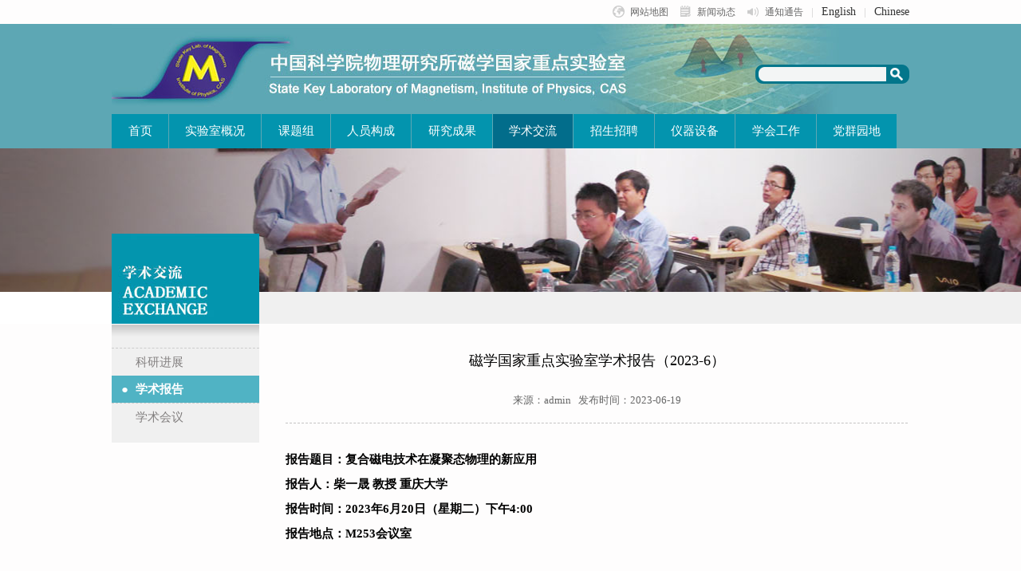

--- FILE ---
content_type: text/html; charset=UTF-8
request_url: http://maglab.iphy.ac.cn/detail.php?id=39215
body_size: 9682
content:
<!DOCTYPE html>
<html>
	<head>
		<meta http-equiv="Content-Type" content="text/html;charset=utf-8"/>
<meta http-equiv="X-UA-Compatible" content="IE-edge,chrome=1" />
<title></title>
<meta name="keywords" content="" />
<meta name="description" content="" />
<link rel="stylesheet" type="text/css" href="/statics/css/zk/cxy.css" />
<script src="/statics/js/zk/jquery-1.7.1.min.js"></script>
<script type="text/javascript" src="/statics/js/zk/cxy.js"></script>
<!--表单验证-->
<script type="text/javascript" src="/statics/js/zk/Validform_v5.3.2_min.js"></script>
<!--首页新闻-->
<script type="text/javascript" src="/statics/js/zk/jquery.event.drag-1.5.min.js"></script>
<script type="text/javascript" src="/statics/js/zk/jquery.touchSlider.js"></script>
<!--首页研究组-->
<script language="javascript" type="text/javascript" src="/statics/js/zk/ss.js"></script>
<script type="text/javascript">
	//Validform初始化
	$(function(){
		$(".myform").Validform();
	});
</script>
<style>
	.footer .text{line-height: 1.5}
</style>
	</head>
	<body style="background-color:#fefdfd;">
	<!--header start-->
<div class="header_top">
	<div class="w_1000">
		<div class="f_right">
			<span class="t_img t_one"></span>
			<a target="_blank" href="sitemap.php">网站地图</a>
			<span class="t_img t_two"></span>
			<a target="_blank" href="list_image.php?id=2598">新闻动态</a>
			<span class="t_img t_thr"></span>
			<a target="_blank" href="list.php?id=2597">通知通告</a>
			<span class="t_lang">|</span>
			<a class="t_an" href="en">English</a>
			<span class="t_lang">|</span>
			<a class="t_an" href=".">Chinese</a>
		</div>
	</div>
</div>
<div class="header_bg">
	<div class="w_1000">
		<div class="header">
			<div class="search">
				<form id="myfrom" action="search.php" method="get" target="_blank">
					<input class="input_search" type="text" name="q" id="q"/>
					<a class="a_search" onclick="$('#myfrom').submit()" href="javascript:;"></a>
				</form>
			</div>
		</div>
		<div class="header_list">
			<ul>
				<li class=""><a href=".">首页</a></li>
				<li class=""><a href="top.php?id=2588">实验室概况</a></li><li class=""><a href="top.php?id=2589">课题组</a></li><li class=""><a href="top.php?id=2590">人员构成</a></li><li class=""><a href="top.php?id=2591">研究成果</a></li><li class="active"><a href="top.php?id=2592">学术交流</a></li><li class=""><a href="top.php?id=2593">招生招聘</a></li><li class=""><a href="top.php?id=2594">仪器设备</a></li><li class=""><a href="top.php?id=2595">学会工作</a></li><li class=""><a href="top.php?id=2596">党群园地</a></li>			</ul>
		</div>
	</div>
</div>
<!--header end-->
<div class="cleardiv"></div>	<!--text start-->
	<!--header end-->
	<div class="about">
		<div class="xueshu_banner"></div>
		<div class="about_title">
			<div class="about_title_left"></div>
			<div class="w_1000">
				<div class="title"><img src="https://in.iphy.ac.cn/upload/s63/chlogo/202310031729392746.jpg" alt="" /></div>
			</div>
		</div>
		<div class="cleardiv"></div>
		<div class="w_1000">
			<div class="about_list xuehui_list">
				<ul>
					<li></li>
					<li class=""><a href="list_image.php?id=2635"><span>●</span>科研进展</a></li><li class="active"><a href="list_image.php?id=2636"><span>●</span>学术报告</a></li><li class=""><a href="list_image.php?id=2637"><span>●</span>学术会议</a></li>				</ul>
			</div>
			<div class="content">
				<div class="mo2_chenyuan mo2_jiaoliu">
					<div class="show_title">
						<p class="s1">磁学国家重点实验室学术报告（2023-6）</p>
						<p class="s2">来源：admin&nbsp;&nbsp;&nbsp;发布时间：2023-06-19</p>
					</div>
					<br/>
					<p style=";text-align: justify;font-family: Calibri, sans-serif"><span style="color: #000000;"><strong style="font-family: sans-serif; font-size: 15px;"><span style="font-family: 宋体;">报告题目：复合磁电技术在凝聚态物理的新应用</span></strong><br/></span></p><p style=";text-align: justify"><span style="color: #000000;"><strong style="font-family: 宋体;font-size: 15px">报告人：柴一晟&nbsp;教授&nbsp;重庆大学</strong></span></p><p style=";text-align: justify;font-family: Calibri, sans-serif"><span style="color: #000000;"><strong style="font-size: 15px"><span style="font-family: 宋体; color: #000000;">报告时间：</span>2023<span style="font-family: 宋体; color: #000000;">年6月20日（星期二）下午</span>4:00</strong></span></p><p style=";text-align: justify;font-family: Calibri, sans-serif"><span style="color: #000000;"><strong style="font-size: 15px"><span style="font-family: 宋体; color: #000000;">报告地点：</span>M253<span style="font-family: 宋体; color: #000000;">会议室</span></strong></span></p><p style=";text-align: justify;font-family: Calibri, sans-serif"><span style="font-size: 15px; color: #000000;"><br/></span></p><p style=";text-align: justify;font-family: Calibri, sans-serif"><span style="font-size: 15px; font-family: 宋体; color: #000000;"><br/><strong>报告摘要：</strong></span></p><p style=";text-align: justify"><span style="color: #000000;"><span style="font-family: &quot;Times New Roman&quot;, serif; font-size: 15px; color: #000000;">&nbsp;&nbsp;我们在多年的研究中发现可以把磁电复合材料中的压电相看做是应变片，用磁电耦合效应产生的电信号来测量材料的磁致伸缩系数。利用这一简单原理，并采用PMNPT作为应变片及层状磁电复合材料构型，研究了若干凝聚态物理中的典型体系。</span><span style="font-size: 15px; font-family: &quot;Times New Roman&quot;, serif; color: #000000;">本次报告将主要介绍以下内容：</span></span></p><p><span style="font-family: &quot;Times New Roman&quot;, serif; font-size: 15px; color: #000000;">&nbsp; &nbsp; &nbsp; 1. 比较了准二维单轴铁磁体和反铁磁体的磁化过程及自旋涨落&nbsp; &nbsp; &nbsp;</span></p><p><span style="font-family: &quot;Times New Roman&quot;, serif; font-size: 15px; color: #000000;">&nbsp; &nbsp; &nbsp; 2. 全面表征了第二类超导体中的磁通涡旋态&nbsp; &nbsp; &nbsp;</span></p><p><span style="font-family: &quot;Times New Roman&quot;, serif; font-size: 15px; color: #000000;">&nbsp; &nbsp; &nbsp; 3. 以极高精度测量了ZrSiS的量子振荡</span></p><p style=";text-align: justify;font-family: Calibri, sans-serif"><span style="font-family: &quot;Times New Roman&quot;, serif; font-size: 15px; color: #000000;">&nbsp;</span></p><p style=";line-height: 17.5px;text-align: justify;font-family: Calibri, sans-serif"><span style="font-family: 宋体; font-size: 15px; color: #000000;"><strong>报告人简介：</strong></span></p><p style=";line-height: 17.5px;text-align: justify"><span style="color: #000000;"><span style="font-size: 15px; font-family: &quot;Times New Roman&quot;, serif; color: #000000;">&nbsp; &nbsp;&nbsp;<span style="text-indent: 40px; color: #000000;">柴一晟，重庆大学物理学院教授，于中国科学技术大学物理系本硕博连读并于2007年获得博士学位，2004年至2005年访问丹麦Risoe国家实验室，2007至2012年在韩国首尔大学物理系做博士后。2012年至2017年曾任中科院物理所副研究员。主要研究单相与复合多铁、磁电耦合行为；</span></span><span style="font-family: &quot;Times New Roman&quot;, serif; text-indent: 40px; font-size: 15px; color: #000000;">超导与强关联系统；热输运测量、强磁场测量及其它磁性测量方法的发展。主持并参与多项国家自然科学基金面上项目，2012年入选中科院所级“百人计划”。已发表SCI文章100多篇，引用2000多次，H因子32。</span><span style="text-align: start; font-size: 15px; font-family: &quot;Times New Roman&quot;, serif; color: #000000;">发表</span><span style="font-family: &quot;Times New Roman&quot;, serif; color: #000000;"><span style="text-align: start; font-size: 15px; color: #000000;">文章详见：https://publons.com/researcher/2814130/yisheng-chai/metrics/.&nbsp;</span><span style="font-size: 15px; color: #000000;">&nbsp;</span></span></span></p><p style=";line-height: 17.5px;text-align: justify"><span style="color: #000000;"><strong style="font-family: 宋体;font-size: 15px"><br/></strong></span></p><p style=";line-height: 17.5px;text-align: justify"><span style="color: #000000;"><strong style="font-family: 宋体;font-size: 15px"><br/></strong></span></p><p style=";line-height: 17.5px;text-align: justify"><span style="color: #000000;"><strong style="font-family: 宋体;font-size: 15px"><br/></strong></span></p><p style=";line-height: 17.5px;text-align: justify"><span style="font-size: 15px; font-family: 宋体; color: #000000;"><strong>联系人：刘恩克 研究员&nbsp;<span style="font-size: 15px; font-family: 宋体; line-height: 24px; color: #000000;">(82649085，</span>ekliu@iphy.ac.cn<span style="font-size: 15px; font-family: 宋体; line-height: 24px; color: #000000;">)</span></strong></span></p><p><br/></p>				</div>
			</div>
		</div>
	</div>
	<div class="cleardiv"></div>
	<div style="height:45px;"></div>
		<div class="cleardiv"></div>
	<!--footer start-->
	<div class="w_1000">
		<div class="footer">
			<div class="text">
				<p>中科院物理所磁学国家重点实验室<br>
No. 8 3rd South Street, Zhongguancun, Haidian District 邮编 : 100190<br>
Tel : 010-82649253 Fax : 010-82649485<br>
Email : magnetic@iphy.ac.cn</p>
			</div>
		</div>
	</div>
	<!--footer end-->
	<!--footer end-->
	</body>
</html>

--- FILE ---
content_type: text/css
request_url: http://maglab.iphy.ac.cn/statics/css/zk/cxy.css
body_size: 41106
content:
@charset "utf-8";

/* CSS Document */

body, h1, h2, h3, h4, h5, h6, hr, p, blockquote, dl, dt, dd, ul, ol, li,pre,fieldset, lengend, button,input, textarea,th, td {margin: 0;padding: 0;font-family: "Microsoft YaHei" ! important;}

body,button, input, select, textarea {font: 13px/1 "\5FAE\8F6F\96C5\9ED1",Tahoma, Helvetica, Arial,"\5b8b\4f53", sans-serif; }

h4, h5, h6 { font-size: 100%; }

address, cite, dfn, var { font-style: normal; } 

code, kbd, pre, samp, tt { font-family: "Courier New", Courier, monospace; }

small { font-size: 12px; } 

ul, ol { list-style: none; }

a { text-decoration: none;color:#333333; font-family:"\5FAE\8F6F\96C5\9ED1";}

abbr[title], acronym[title] {border-bottom: 1px dotted;cursor: help;}

q:before, q:after { content: ''; }

legend { color: #000; }

a,img{border:0;}

fieldset, img { border: none; }

button, input, select, textarea {font-size: 100%; }

table {border-collapse: collapse;border-spacing: 0;}

hr {border: none;height: 1px;}

html { overflow-y: scroll; }
a:hover{color: red !important;}
/*�������*/

.cleardiv{ clear:both;}

/* ���Ҹ��� */

.f_left{ float:left;}

.f_right{ float:right;}

/* �м��� */

.w_1000{width:1000px;margin:0 auto;}



/*header*/

.header_top {

	width:100%;

	height:30px;

	background-color:#fefdfd;

}

.header_top .t_img {

	background:url(../../images/zk/small_images.png) no-repeat;

	display:block;

	float:left;

	margin:7px 7px 0px 15px;

}

.header_top .t_one {

	width:15px;

	height:15px;

}

.header_top .t_two {

	width:14px;

	height:14px;

	background-position:-17px 0px;

}

.header_top .t_thr {

	width:15px;

	height:12px;

	background-position:-32px 0px;

	margin-top:9px;

}

.header_top a {

	float:left;

	font-size:12px;

	color:#666;

	line-height:30px;

}

.header_top .t_lang {

	float:left;

	display:block;

	line-height:30px;

	margin:0px 10px 0px 10px;

	color:#ccc;

}

.header_top .t_an {

	font-size:14px;

	color:#333;

}

.header_bg {

	width:100%;

	height:156px;

	background-color:#5da7b4;

	max-width:1609px;

	margin:0 auto;

}

.header {

	background:url(../../images/zk/header_bg.jpg) no-repeat;

	width:100%;

	height:113px;

}

.header .search {

	float:right;

	width:193px;

	height:24px;

	background:url(../../images/zk/search.png) no-repeat;

	margin-top:51px;

}

.header .search .input_search {

	width: 155px;

	height: 16.5px;

	border: 0px solid #fff;

	margin-top: 3.5px;

	margin-left: 9px;

	background-color: #f3f5f5;

	float:left;

}

.header .search .a_search {

	display:block;

	width:16px;

	height:16px;

	float:right;

	margin-top: 4px;

	margin-right: 8px;

}

.header_list {

	float:left;

}

.header_list li {

	float:left;

	margin-right:1px;

}

.header_list a {

	font-size:15px;

	color:#fff;

	display:block;

	background-color:#0394ae;

	padding:14px 20px 14px 20.5px;

}

.header_list a:hover {

	background-color:#026d8b;

}

.header_list .active a {

	background-color:#026d8b;

}

/*gonggao*/

#scrollDiv{height:25px;min-height:25px;overflow:hidden;}

#scrollDiv li{height:25px;}



.gonggao {

	float:left;

	margin-top:19px;

}

.gonggao_text {

	width:892px;

	height:25px;

	border:1px dashed #ccc;

	float:left;

}

.gonggao_text p a {

	float:left;

	line-height:25px;

	font-size:13px;

	font-weight:800;

	color:red;

	text-indent:16px;

}

.gonggao_text a {

	display:block;

	font-size:14px;

	color:#666;

	line-height:25px;

	float:right;

	margin-right:12px;

}

.gonggao_button {

	float:left;

	margin-left:2px;

}

.index_news {

	float:left;

	margin-top:18px;

}

/* main_image */

.main_visual{width:357px;height:261px;border-top:1px solid #d7d7d7;overflow:hidden;position:relative;}

.main_image{height:261px;overflow:hidden;position:relative;}

.main_image ul{width:9999px;height:261px;overflow:hidden;position:absolute;top:0;left:0}

.main_image li{float:left;width:100%;height:261px;}

.main_image li span{display:block;width:100%;height:261px}

.main_image li a{display:block;width:100%;height:261px}

.main_image li .img_1{background:url('../../images/zk/index_news.jpg') center top no-repeat}

.main_image li .img_2{background:url('../../images/zk/index_news.jpg') center top no-repeat}

.main_image li .img_3{background:url('../../images/zk/index_news.jpg') center top no-repeat}



div.flicking_con{position:absolute;bottom:14px;right:23px;z-index:999;}

div.flicking_con a{float:left;width:10px;height:10px;margin:0;padding:0;background:url('../../images/zk/btn_main_img.png') 0 0 no-repeat;display:block;text-indent:-1000px;margin-left:5px;}

div.flicking_con a.on{background-position:0 -11px}



.index_news_text {

	float:left;

	margin-left:32px;

	width:355px;

}

.index_news_text .title {

	background:url(../../images/zk/index_text_title_bg.png) no-repeat;

	width:85px;

	height:30px;

	font-size:14px;

	color:#fff;

	line-height:30px;

	text-align:center;

	float:left;

}

.index_news_text .more {

	display:block;

	float:right;

	font-size:14px;

	color:#666;

	margin-top:15px;

}

.index_news_text .text {

	float:left;

	margin-top:20px;

}

.index_news_text .text p {

	font-size:15px;

	color:#000102;

}

.index_news_text .text span {

	font-size:13px;

	color:#848686;

	line-height:19px;

	margin-top:5px;

	display:block;

}

.index_tongzhi {

	float:right;

	width:208px;

	margin-top:18px;

}

.index_tongzhi .title {

	background:url(../../images/zk/index_tongzhi_title.jpg) no-repeat;

	width:100%;

	height:31px;

	font-size:14px;

	color:#fcfdfd;

	line-height:31px;

	text-indent:11px;

}

.index_tongzhi .title a {

	font-size:14px;

	color:#fcfdfd;

	line-height:31px;

	display:block;

	float:right;

	margin-right:8px;

}

.index_tongzhi .text {

	width:100%;

	height:211px;

	border:1px solid #d5d5d5;

	margin-top:18px;

	float:right;

}

.index_tongzhi .text ul {

	margin-top:26px;

	margin-left:26px;

}

.index_tongzhi .text li {

	margin-bottom:15px;

}

.index_tongzhi .text a {

	font-size:13.5px;

	color:#333;

	margin-left:10px;

}

.index_tongzhi .text span {

	color:#b8b7b7;

	

}







.index_about {

	float:left;

	margin-top:44px;

	width:350px;

}

.index_about .title {

	background:url(../../images/zk/index_text_title_bg.png) no-repeat;

	width:85px;

	height:30px;

	font-size:14px;

	color:#fff;

	line-height:30px;

	text-align:center;

	float:left;

}

.index_about .more {

	display:block;

	float:right;

	font-size:14px;

	color:#666;

	margin-top:15px;

}

.index_about .text {

	float:left;

	margin-top:21px;

}

.index_about .content {

	margin-left:14px;

	float:left;

	width:200px;

}

.index_about .content .tit {

	font-size:13px;

	color:#000;

	line-height:18px;

}

.index_about .content .time {

	font-size:12px;

	color:#333;

	margin-top:10px;

	margin-bottom:10px;

}

.index_about .content .time span {

	background:url(../../images/zk/small_images.png) no-repeat;

	width:10px;

	height:10px;

	display:block;

	background-position:-47px 0px;

	float:left;

	margin-right:6px;

}

.index_about .content .des {

	font-size:12px;

	color:#333;

	line-height:18px;

}

.index_about .text_bot {

	float:left;

	margin-top:20px;

	width:100%;

}

.index_about .text_bot a {

	font-size:13.5px;

	color:#000102;

}

.index_about .text_bot li {

	border-bottom:1px dashed #ccc;

	padding-bottom:10px;

	padding-top:10px;

}

.index_about .text_bot span {

	display:block;

	float:right;

	font-size:13px;

	color:#8f959b;

}

.neiwang_logo {

	width:207px;

	float:right;

	margin-top:31px;

}

.neiwang_logo .title {

	background:url(../../images/zk/neiwang_logo_title.jpg) no-repeat;

	width:100%;

	height:31px;

	font-size:14px;

	color:#fbfdfd;

	text-align:center;

	line-height:31px;

}

.neiwang_logo .logo {

	margin-top:9px;

}

.neiwang_logo .logo .l_t {

	width:141px;

	height:24px;

	background-color:#fefdfd;

	border:1px dashed #647f9a;

	margin-bottom:5px;

}

.neiwang_logo .logo .lx {

	font-size:13px;

	color:#999;

	text-align:center;

	line-height:24px;

}

.neiwang_logo .logo .l_s {

	width:58px;

	height:26px;

	background-color:#038aa3;

	border:1px solid #038aa3;

	border-radius:3px;

	font-size:13px;

	color:#fbfdfd;

}

.neiwang_logo .logo .l_a {

	font-size:12px;

	color:#038aa3;

}

.neiwang_logo .one {

	margin-top:15px;

	width:100%;

	height:49px;

	border-bottom:1px solid #4eb7c8;

	background-color:#22a5bb;

}

.neiwang_logo .one .o_p1 {

	font-size:14px;

	color:#fbfdfd;

	text-align:center;

	padding-top:11px;

}

.neiwang_logo .one .o_p2 {

	font-size:11.7px;

	color:#fbfdfd;

	text-align:center;

	padding-top:5px;

}

.neiwang_logo .two {

	margin-top:12px;

	background:url(../../images/zk/neiwang_one_title.jpg) no-repeat;

}

.neiwang_logo .thr {

	margin-top:13px;

	background:url(../../images/zk/neiwang_two_title.jpg) no-repeat;

}







.bottom_over {

	width:739px;

	height:5px;

	border-top:1px dashed #ccc;

	border-bottom:1px dashed #ccc;

	margin-top:24px;

	float:left;

}

.text_bottom {

	float:left;

	width:739px;

	margin-top:14px;

}

.text_bottom .title {

	width:100%;

	float:left;

}

.text_bottom .title a {

	display:block;

	float:left;

	width:85px;

	height:30px;

	text-align:center;

	line-height:30px;

	font-size:15px;

	color:#000;

	margin-right:5px;

}

.text_bottom .title a:hover {

	color:#fff;

	background:url(../../images/zk/index_text_title_bg.png) no-repeat;

}

.text_bottom .content .text_bottom_left {

	float:left;

	margin-top: 58px;

	margin-right: 9px;

}

.text_bottom .content {

	float:left;

	margin-top:29px;

}

.text_bottom .content .text_bottom_right {

	float:right;

	margin-top: 58px;

	margin-left: 9px;

}

.text_bottom .content .content_text {

	float:left;

}

.text_bottom .content .content_text .one {

	position:relative;

	float:left;

	margin-right:11px;

}

.text_bottom .content .content_text .one .img {

	float:left;

}

.text_bottom .content .content_text .one .img_bg {

	width:100%;

	height:27px;

	background:url(../../images/zk/text_bottom_pic_bg.png) no-repeat;

	position:absolute;

	bottom:8px;

	left:0px;

	font-size:14px;

	color:#fbfdfd;

	line-height:27px;

	text-align:center;

}

.bottom_link {

	float:right;

	margin-top:-5px;

	width:207px;

}

#link{height:186px;min-height:182px;overflow:hidden;}

#link li{height:62px;}

.bottom_link .title {

	width:100%;

	height:33px;

	background-color:#22a5bb;

	font-size:14px;

	color:#fbfdfd;

	font-weight:800;

	line-height:33px;

	text-align:center;

}

.bottom_link .bottom {

	width:100%;

	height:15px;

	background-color:#22a5bb;

	float:left;

}

.bottom_link .bottom p {

	background:url(../../images/zk/small_images.png) no-repeat;

	width:15px;

	height:8px;

	background-position:-58px 0px;

	margin:0 auto;

	margin-top:4px;

}







.footer {

	width:100%;

	height:135px;

	border-top:1px solid #d8d4db;

	margin-top:28px;

}

.footer .text {

	margin-top:27px;

	font-size:13px;

	color:#333;

	text-align:center;

}

.footer .text p {

	margin-bottom:6px;

}







/*ʵ���Ҹſ�-����*/

.about_banner {

	width:100%;

	height:180px;

	background:url(../../images/zk/about_banner.jpg) top center no-repeat;

}

.about_title {

	width:100%;

	height:40px;

	background-color:#f0f0f0;

	max-width:1609px;

	margin:0 auto;

	position:relative;

}

.about_title .title {

	float:left;

	margin-top:-73px;

	position:relative;

}

.about_title_left {

	width:19%;

	height:40px;

	background-color:#fff;

	position:absolute;

	top:0px;

	left:0px;

}

.about_list {

	float:left;

	width:185px;

	background-color:#f0f0f0;

}

.about_list li{border-top:1px dashed #ccc;}

.yanjiu_list li {

	margin-top:5px;

	border-top:1px dashed #ccc;

}

.about_list .mo_list li {

	border-top:0px;

}

.about_list .active {

	border-top:0px;

}

.about_list .mo_list li a {

	background-color:#f0f0f0;

}

.about_list li a {

	display:block;

	width:185px;

	height:34px;

	color:#827f7f;

	font-size:15px;

	line-height:34px;

	text-indent:50px;

}


.about_list li:first-child {

	background:url(../../images/zk/about_list_top.jpg) no-repeat;

	width:185px;

	height:29px;

	margin-top:-1px;

	border-top:0px;


}


.about_list li:last-child {

	margin-bottom:15px;

}

.about_list li a:hover {

	background-color:#50b3c4;

	color:#fff;

}

.about_list .active a {

	background-color:#50b3c4;

	color:#fff;

	font-weight:800;

	text-indent:10px;

}

.about_list a span {

	display:none;

}

.about_list .active a span {

	margin-left:20px;

	display:block;

	float:left;

	

}

.about .content {

	float:left;

	margin-top:29px;

	margin-left:33px;

	width:780px;

	line-height: 30px;

	color: #999;

}
.about .content a:hover,.about .content a:hover  span{

	color: #f00 !important;

}

.about .jiechu_click a:hover {

	color:#0394ae;

}

/*ʵ���Ҹſ�-��չ*/

.about_fazhan_button {

	background:url(../../images/zk/about_fazhan_button.png) no-repeat;

	width:11px;

	height:19px;

	display:block;

	float:left;

	margin-top:31px;

}

.about_fazhan_br {

	background-position:-13px 0px;

	float:right;

}

.about_fazhan_list {

	width:138px;

	display:block;

	border:1px solid #ababab;

	border-radius:5px;

	font-size:14px;

	line-height:22px;

	color:#333;

	float:left;

	text-indent:21px;

	padding:10px 0px;

	margin-right:9px;

	position:relative;

}

.about_fazhan_text_top {

	float:left;

}

.about_fazhan_list span {

	background:url(../../images/zk/small_images.png) no-repeat;

	width:12px;

	height:6px;

	display:block;

	background-position:0px -16px;

	position:absolute;

	left:11px;

	bottom:-7px;

	display:none;

}

.about_fazhan_text_top .active {

	color:#0394ae;

	border:1px solid #0394ae;

}

.about_fazhan_text_top .active span {

	display:block;

}

.about_fazhan_list:hover {

	color:#0394ae;

	border:1px solid #0394ae;

}

.about_fazhan_content {

	float:left;

	margin-top:40px;

	margin-left:13px;

}

.about_fazhan_content .title {

	font-size:18px;

	color:#0394ae;

	float:left;

}

.about_fazhan_content .text {

	float:right;

	border-left:1px solid #ccc;

	padding-left:30px;

	position:relative;

	width:87%;

	padding-bottom:30px;

}

.about_fazhan_content .text .did {

	display:block;

	background:url(../../images/zk/small_images.png) 0px -22px no-repeat;

	width:15px;

	height:15px;

	position:absolute;

	top:0px;

	left:-8px;

}

.about_fazhan_content .text .txt {

	width:100%;

	font-size:14px;

	line-height:28px;

	color:#919191;

	margin-bottom:40px;

	margin-top:-7px;

}

/*ʵ���Ҹſ�-����*/

.about_xz_list {

	width:100%;

	height:218px;

	border:1px solid #ccc;

	border-radius:5px;

	margin-top:24px;

}

.about_xz_list:first-child {

	margin-top:0px;

}

.about_xz_list .img {

	float:left;

	margin-top:11px;

	margin-left:11px;

}

.about_xz_list .text {

	float:left;

	margin-top:21px;

	margin-left:23px;

}

.about_xz_list .text .title {

	font-size:18px;

	color:#333;

	font-weight:800;

	width:564px;

	border-bottom:1px solid #ddd;

	padding-bottom:13px;

	position:relative;

}

.about_xz_list .text .title span {

	background:url(../../images/zk/small_images.png) no-repeat;

	width:7px;

	height:7px;

	position:absolute;

	right:-4px;

	bottom:-4px;

	background-position:-66px -9px;

}

.about_xz_list .text .two {

	font-size:18px;

	color:#0394ae;

	border-bottom:1px solid #ccc;

	padding:15px 0px;

	position:relative;

}

.about_xz_list .text .two .thr {

	font-size:16px;

	color:#919191;

}

.about_xz_list .text .two .four {

	background:url(../../images/zk/small_images.png) no-repeat;

	width:7px;

	height:7px;

	position:absolute;

	right:-4px;

	bottom:-4px;

	background-position:-66px -9px;

}

/*ʵ���Ҹſ�-����*/

.about_lc_list {

	float:left;

	width:382px;

	height:180px;

	background-color:#f0f1f0;

	margin-right:15px;

	margin-bottom:20px;

}

.about_lc_list .title {

	font-size:16px;

	color:#333;

	font-weight:800;

	margin-top:6px;

	margin-left:15px;

	float:left; width:230px; height:auto; overflow:hidden; 

}

.about_lc_list .ljzr_click:hover {

	color:#0394ae;

}

.about_lc_list .text {

	float:left;

	margin-top:6px;

	margin-left:15px;

	font-size:15px;

	width:230px;

	color:#666;

	line-height:24px;

}

.about_lc_list .text span {

	color:#333;

	font-weight:800;

}

/*ʵ���Ҹſ�-�걨*/

.about_nb_list {

	width:184px;

	float:left;

	margin-right:14px;

	margin-bottom:40px;

}

.about_nb_list .title {

	font-size:15px;

	color:#666;

	font-weight:800;

	text-align:center;

	padding:10px 0px;

}

.about_nb_list .more {

	width:86px;

	height:30px;

	background-color:#50b3c4;

	border-radius:5px;

	color:#fff;

	text-align:center;

	line-height:30px;

	display:block;

	margin:0 auto;

}







/*�о�����-MO2-index*/

.yanjiu_banner {

	width:100%;

	height:180px;

	background:url(../../images/zk/yanjiu_banner.jpg) top center no-repeat;

}

.yanjiu_list .mo_list a {

	text-indent:65px;

	color:#827f7f;

}

.yanjiu_list .mo_list li:first-child {

	background:none;

}

.yanjiu_list .mo_list li a:hover {

	background-color:#f0f0f0;

	color:#50b3c4;

}

.yanjiu_list .active span {

	margin-left:-20px;

}

.yanjiu_list .mo_dian {

	border-top:1px dashed #ccc;

}

.yanjiu_list li a {

	color:#333;

}

.yanjiu_list .mo_list .mo_active a {

	color:#50b3c4;

}

.yanjiu_mo_content .title {

	width:778px;

	height:44px;

	background-color:#efefef;

	font-size:22px;

	color:#0394ae;

	text-align:center;

	line-height:44px;

	border:1px solid #ccc;

}

.yanjiu_mo_content .t_two {

	width:778px;

	height:147px;

	border-left:1px solid #ccc;

	border-right:1px solid #ccc;

}

.yanjiu_mo_content .t_two p {

	font-size:16px;

	color:#333;

	line-height:36px;

	margin-left:30px;

	float:left;

	width:94%;

}

.yanjiu_mo_content .t_two p:first-child {

	margin-top:20px;

}

.yanjiu_mo_content .t_thr {

	width:239px;

	height:298PX;

	border:1px solid #ccc;

	padding:20px 20px;

	float:left;

}

.yanjiu_mo_content .t_four {

	width:498px;

	height:338px;

	border-top:1px solid #ccc;

	border-right:1px solid #ccc;

	border-bottom:1px solid #ccc;

	float:left;

}

.yanjiu_mo_content .t_four p {

	font-size:16px;

	color:#333;

	line-height:36px;

	width:457px;

	margin-top:40px;

	margin-left:20px;

}

.yanjiu_mo_content .t_five {

	float:left;

	margin-top:30px;

}

.yanjiu_mo_content .t_five .f_one {

	font-size:18px;

	color:#333;

	font-weight:800;

	margin-bottom:10px;

}

.yanjiu_mo_content .t_five .f_two {

	font-size:18px;

	color:#333;

	line-height:36px;

}

.yanjiu_mo_content .t_five .f_two span {

	color:#999;

	margin-left:17px;

}

/*�о�����-MO2-��Ա*/

.mo2_chenyuan .top li {

	margin-right:11px;

	float:left;

}

.mo2_chenyuan .top li a {

	font-size:14px;

	color:#666;

	display:block;

	border:1px solid #999;

	padding:9px 22px;

	border-radius:5px;

	float:left;

}

.mo2_chenyuan .top li:last-child {

	margin-right:0px;

}

.mo2_chenyuan .top li a:hover {

	border:1px solid #0394ae;

	background-color:#0394ae;

	color:#fff;

}

.mo2_chenyuan .top .active a {

	border:1px solid #0394ae;

	background-color:#0394ae;

	color:#fff;

}

.mo2_chenyuan .text {

	float:left;

	margin-top:37px;

}

.mo2_chenyuan .text .con .t_right {

	float:left;

	width:575px;

	margin-left:27px;

}

.mo2_chenyuan .text .con .t_right .one {

	font-size:18px;

	line-height:36px;

	color:#0394ae;

	border-bottom:1px solid #0394ae;

}

.mo2_chenyuan .text .con .t_right .two {

	font-size:16px;

	line-height:36px;

	color:#333;

}

.mo2_chenyuan .text .con .t_right .thr {

	font-size:16px;

	line-height:36px;

	color:#666;

}

.mo2_chenyuan .text .con .t_right .thr span {

	background:url(../../images/zk/small_images.png) no-repeat;

	width:18px;

	height:12px;

	background-position:-16px -25px;

	display:block;

	float:left;

	margin-top:13px;

	margin-right:8px;

}

.mo2_chenyuan .text .con .t_right a {

	width:103px;

	height:27px;

	text-align:center;

	line-height:27px;

	display:block;

	border-radius:20px;

	font-size:13px;

	color:#919191;

	border:1px solid #999;

	margin-top:30px;

}

.mo2_chenyuan .con {

	float:left;

	margin-bottom:23px;

}

/*�о�����-MO2-ר��*/

.mo2_zhuanli .title {

	width:100%;

	float:left;

	font-size:18px;

	color:#333;

	margin-top:30px;

}

.mo2_zhuanli .text {

	border-bottom:1px dashed #e0e0e0;

	width:100%;

	margin-top:15px;

	padding-bottom:10px;

}

.mo2_zhuanli .text .one {

	font-size:15px;

	color:#333;

	line-height:19px;

	margin-bottom:5px;

}

.mo2_zhuanli .text .two {

	font-size:15px;

	color:#999;

	line-height:24px;

}

/*�о�����-MO2-����*/

.mo2_jijin .title {

	width:100%;

	font-size:18px;

	color:#000;

	text-align:center;

}

.mo2_jijin table {

	margin-top:30px;

}

.mo2_jijin td {

	border:1px solid #ccc;

}

.mo2_jijin td {

	font-size:13px;

	line-height:24px;

	color:#333;

	text-align:center;

	padding:15px 15px;

}

.mo2_jijin .one td {

	height:48px;

	font-size:13px;

	color:#000;

	text-align:center;

	line-height:48px;

	background-color:#e8e8e8;

	padding:0px 0px;

}

/*�о�����-MO2-�ɹ�*/

.mo2_chengguo .title {

	font-size:18px;

	font-weight:800;

	color:#0394ae;

	border-bottom:1px solid #ddd;

	padding-bottom:5px;

	line-height:28px;

	float:left;

	width:100%;

}

.mo2_chengguo .title span {

	display:block;

	width:23px;

	height:26px;

	background:url(../../images/zk/small_images.png) no-repeat;

	float:left;

	background-position:0px -38px;

	margin-right:10px;

}

.mo2_chengguo .list .left {

	display:block;

	width:14px;

	height:39px;

	background:url(../../images/zk/mo2_chengguo_button.png) no-repeat;

	float:left;

	margin-top:40px;

	margin-right:15px;

}

.mo2_chengguo .list .left:hover {

	background-position:0px -40px;

}

.mo2_chengguo .list .right {

	display:block;

	width:14px;

	height:39px;

	background:url(../../images/zk/mo2_chengguo_button.png) no-repeat;

	float:right;

	background-position:-15px 0px;

	margin-top:40px;

}

.mo2_chengguo .list .right:hover {

	background-position:-15px -40px;

}

.mo2_chengguo .list .one {

	width:134px;

	height:86px;

	display:block;

	float:left;

	background-color:#e3e4e4;

	border-radius:5px;

	color:#999;

	text-align:center;

	margin-top:20px;

	margin-right:14px;

}

.mo2_chengguo .list .one:hover {

	background-color:#0394ae;

	color:#fff

}

.mo2_chengguo .list .active {

	background-color:#0394ae;

	color:#fff

}

.mo2_chengguo .list .one .o_1 {

	font-size:34px;

	margin-top:15px;

}

.mo2_chengguo .list .one .o_2 {

	font-size:13px;

	margin-top:10px;

}

.mo2_chengguo .t_two {

	margin-top:40px;

}

.mo2_chengguo .t_two span {

	width:27px;

	height:28px;

	background-position:-46px -36px;

}

.mo2_chengguo .text {

	border-bottom:1px dashed #e0e0e0;

	margin-top:15px;

	float:left;

	width:100%;

}

.mo2_chengguo .text .t1 {

	font-size:16px;

	color:#333;

	margin-bottom:15px;

}

.mo2_chengguo .text .t2 {

	font-size:15px;

	color:#999;

	margin-bottom:12px;

}

.mo2_chengguo .text .t3 {

	font-size:15px;

	color:#0394ae;

	margin-bottom:15px;

}

/*�о�����-MO2-����*/

.mo2_hezuo .t1 {

	font-size:16px;

	color:#000;

	line-height:32px;

}

.mo2_hezuo .img {

	float:left;

	margin-top:10px;

}

.mo2_hezuo .t2 {

	font-size:18px;

	color:#000;

	text-align:center;

	line-height:32px;

	float:left;

	width:100%;

}

.mo2_hezuo td {

	padding:10px 10px;

}

/*�о�����-MO2-����*/

.mo2_jiaoliu .text {

	width:100%;

	margin-top:23px;

	border-bottom:1px dashed #c0bfbf;

	padding-bottom:20px;

}

.mo2_jiaoliu .text .con {

	float:left;

	margin-top:15px;

	margin-left:15px;

}

.mo2_jiaoliu .text .con .c1 {

	font-size:16px;

	color:#333;

}

.mo2_jiaoliu .text .con .c2 {

	font-size:16px;

	color:#999;

	margin-top:15px;

}

.mo2_jiaoliu .text .con .c2 span {

	background:url(../../images/zk/small_images.png) -24px -48px no-repeat;

	width:16px;

	height:16px;

	display:block;

	float:left;

	margin-right:6px;

}

.mo2_jiaoliu .text .con .c3 {

	font-size:13px;

	color:#919191;

	width:103px;

	height:27px;

	display:block;

	border-radius:20px;

	border:1px solid #ccc;

	text-align:center;

	line-height:27px;

	margin-top:25px;

}

.mo2_jiaoliu .show_title {

	border-bottom:1px dashed #c4c3c3;

	padding-bottom:13px;

}

.mo2_jiaoliu .show_title .s1 {

	font-size:18px;

	color:#000;

	text-align:center;

	width:100%;

}

.mo2_jiaoliu .show_title .s2 {

	font-size:13px;

	color:#666;

	text-align:center;

	width:100%;

	margin-top:20px;

}

/*�о�����-MO2-����*/

.mo2_jiaru .j1 {

	font-size:18px;

	color:#0394ae;

}

.mo2_jiaru .j2 {

	font-size:18px;

	color:#333;

	font-weight:800;

	margin-top:26px;

}

.mo2_jiaru li {

	font-size:16px;

	color:#666;

	line-height:34px;

}

/*pages*/

.pages {

	float:right;

	margin-top:35px;

}

.pages li {

	float:left;

	margin-left:2px;

}

.pages li a {

	font-size:14px;

	color:#666;

	display:block;

	width:29px;

	height:29px;

	text-align:center;

	line-height:29px;

	background-color:#e9e9e9;

	color:#666;

}

.pages li span {

	font-size:14px;

	color:#666;

	display:block;

	width:29px;

	height:29px;

	text-align:center;

	line-height:29px;

	background-color:#e9e9e9;

	color:#666;

}

.pages li a:hover {

	background-color:#0394ae;

	color:#fff;

}

.pages .active a {

	background-color:#0394ae;

	color:#fff;

}

.pages .active span {

	background-color:#0394ae;

	color:#fff;

}

/*��Ա����-�о���Ա*/

.renyuan_banner {

	width:100%;

	height:180px;

	background:url(../../images/zk/renyuan_banner.jpg) top center no-repeat;

}

.renyuan_yanjiu .list {

	float:left;

	position:relative;

	padding-left:7px;

	padding-right:7px;

	margin-bottom:20px;

}

.renyuan_yanjiu .list .img {

	float:left;

}

.renyuan_yanjiu .list .img img {

	width: 180px;

	height: 205px;

}

.renyuan_yanjiu .list .text {

	background:url(../../images/zk/renyuan_yanjiu_pic.png) no-repeat;

	width: 180px;

	height: 35px;

	position: absolute;

	bottom: 10px;

	left: 7px;

}

.renyuan_yanjiu .text .t1 {

	font-size: 15px;

	color: #fff;

	font-weight: 800;

	text-indent: 22px;

	margin-top: 3px;

}

.renyuan_yanjiu .text .t2 {

	font-size:12px;

	color:#fff;

	text-indent:22px;

	margin-top:10px;

}

/*֪ͨͨ��*/

.tongzhi_banner {

	width:100%;

	height:180px;

	background:url(../../images/zk/tongzhi_banner.jpg) top center no-repeat;

}

.tongzhi_tonggao .lists {

	float:left;

	border-bottom:1px dashed #c4c3c3;

	width:100%;

	font-size:15px;

	color:#333;

	padding:25px 0px;

}

.tongzhi_tonggao .lists .l1 {

	flaot:left;

	color:#999;

	margin-right:3px;

}

.tongzhi_tonggao .lists .l2 {

	float:right;

	color:#999;

}

/*��վ��ͼ*/

.web_map .title {

	font-size:20px;

	font-weight:800;

	color:#0394ae;

	text-align:center;

	margin-top:38px;

}

.web_map .tit {

	border-bottom:1px solid #ccc;

	float:left;

	width:100%;

}

.web_map .tit p {

	color:#fff;

	font-size:16px;

	background-color:#0394ae;

	float:left;

	padding:10px 15px;

	border-top-left-radius:10px;

	border-top-right-radius:10px;

}

.web_map .text ul {

	float:left;

	margin-top:34px;

	margin-left:38px;

	width:100%;

}

.web_map .text li {

	float:left;

	margin-right:68px;

}

.web_map .text li a {

	font-size:15px;

	color:#333;

}

.web_map .text_two ul {

	float:left;

	margin-left:38px;

}

.web_map .text_two ul a {

	line-height:28px;

	font-size:14px;

	color:#999;

}

.web_map .text_two li:first-child {

	margin-top:20px;

}

/*�о��ɹ�-����*/

.chengguo_banner {

	width:100%;

	height:180px;

	background:url(../../images/zk/chengguo_banner.jpg) top center no-repeat;

}

.chenggguo_wenzhang .title {

	border-bottom:2px solid #50b3c4;

	float:left;

	padding-bottom:22px;

}

.chenggguo_wenzhang .title li {

	float:left;

	margin-right:5px;

}

.chenggguo_wenzhang .title li a {

	display:block;

	width:58px;

	height:26px;

	border:1px solid #ccc;

	line-height:26px;

	text-align:center;

	border-radius:5px;

}

.chenggguo_wenzhang .title li a:hover {

	color:#fff;

	background-color:#0394ae;

	border:1px solid #0394ae;

}

.chenggguo_wenzhang .title .active a {

	color:#fff;

	background-color:#0394ae;

	border:1px solid #0394ae;

}

.chenggguo_wenzhang .text {

	border-bottom:1px dashed #ccc;

	float:left;

	margin-top:5px;

	padding-bottom:0px;

	width:100%;

}

.chenggguo_wenzhang .text .con {

	float:left;

	margin-left:13px;

}

.chenggguo_wenzhang .text .con .p1 {

	font-size:15px;

	color:#0394ae;

}

.chenggguo_wenzhang .text .con .p2 {

	font-size:13px;

	color:#999;

	line-height:24px;

	margin-top:0px;

}

.chenggguo_wenzhang .text .con .p3 {

	font-size:13px;

	color:#999;

	line-height:24px;

	font-weight:800;

	margin-top:0px;

}

/*�о��ɹ�-ר��*/

.chengguo_zhuanli .text .con .p1 {

	font-size:16px;

}

.chengguo_zhuanli .text .con .p2 {

	font-size:14px;

	line-height:26px;

	color:#999;

	margin-top:0px;

}

/*�о��ɹ�-��*/

.chengguo_huojiang .text .con {

	width:85%;

}

.chengguo_huojiang .text .con .p1 {

	font-size:16px;

	line-height:32px;

	color:#333;

	display:block;

	float:left;

}

.chengguo_huojiang .text .con .p1:hover {

	color:#0394ae;

}

/*ѧ������-�о�*/

.xueshu_banner {

	width:100%;

	height:180px;

	background:url(../../images/zk/xueshu_banner.jpg) top center no-repeat;

}

.xueshu_yanjiu .lists {

	float:left;

	width:100%;

	border-bottom:1px dashed #c0bfbf;

	padding-bottom:15px;

	margin-top:15px;

}

.xueshu_yanjiu .lists .text {

	float:left;

	width:530px;

	margin-left:19px;

	margin-top:3px;

}

.xueshu_yanjiu .lists .text .p1 a {

	font-size:15px;

	color:#333;

}

.xueshu_yanjiu .lists .text .p1 a:hover {

	color:#0394ae;

}

.xueshu_yanjiu .lists .text .p2 {

	font-size:13px;

	color:#999;

	line-height:24px;

	margin-top:10px;

}

.xueshu_yanjiu .lists .text .p3 {

	font-size:13px;

	color:#999;

	line-height:24px;

	margin-top:10px;

}

.xueshu_yanjiu .lists .text .p3 span {

	background:url(../../images/zk/small_images.png) -24px -48px no-repeat;

	width:16px;

	height:16px;

	display:block;

	float:left;

	margin-top:4px;

	margin-right:5px;

}

.xueshu_yanjiu .lists .text .a1 {

	width:101px;

	height:25px;

	display:block;

	border:1px solid #999;

	border-radius:20px;

	text-align:center;

	line-height:25px;

	font-size:13px;

	color:#919191;

	margin-top:20px;

}

.xueshu_yanjiu .lists .text .a1:hover {

	background-color:#50b3c4;

	color:#fff;

	border:1px solid #50b3c4;

}

/*������Ƹ-����*/

.zhaosheng_banner {

	width:100%;

	height:180px;

	background:url(../../images/zk/zhaosheng_banner.jpg) top center no-repeat;

}

.zhaosheng_bodao {

	width:100%;

	float:left;

}

.zhaosheng_bodao .lists {

	float:left;

	margin-right:17px;

	margin-bottom:23px;

}

.zhaosheng_bodao .lists .text {

	width:210px;

	float:left;

	margin-left:14px;

}

.zhaosheng_bodao .lists .text .p1 {

	width:100%;

	border-bottom:2px solid #6dcdd9;

	font-size:20px;

	font-weight:800;

	line-height:32px;

	color:#0394ae;

}

.zhaosheng_bodao .lists .text .p1 span {

	font-size:16px;

	color:#919191;

	line-height:24px;

}

.zhaosheng_bodao .lists .text .p2 {

	font-size:15px;

	line-height:37px;

	color:#919191;

}

.zhaosheng_bodao .lists .text .p2 span {

	background:url(../../images/zk/small_images.png) -57px -17px no-repeat;

	width:16px;

	height:11px;

	display:block;

	float:left;

	margin-top:13px;

	margin-right:7px;

}

.zhaosheng_bodao .lists .text .p3 {

	font-size:15px;

	color:#919191;

	line-height:26px;

}

.zhaosheng_bodao .lists .text .a1 {

	display:block;

	width:96px;

	height:25px;

	background-color:#50b3c4;

	border-radius:20px;

	text-align:center;

	line-height:25px;

	font-size:13px;

	color:#fff;

	margin-top:15px;

}

/*������Ƹ-����-����*/

.show_zhaosheng_bodao .title {

	font-size:18px;

	color:#333;

	font-weight:800;

	text-align:center;

	border-bottom:1px dashed #c4c3c3;

	padding-bottom:13px;

}

/*������Ƹ-����*/

.zhaosheng_zhaosheng .lists {

	border-bottom:1px dashed #c0bfbf;

	float:left;

	width:100%;

	padding-bottom:10px;

	margin-top:15px;

}

.zhaosheng_zhaosheng .lists .p1 {

	background:url(../../images/zk/small_images.png) -74px 0px no-repeat;

	width:19px;

	height:41px;

	float:left;

	font-size:12px;

	color:#fff;

	font-weight:800;

	text-align:center;

	padding-top:4px;

}

.zhaosheng_zhaosheng .lists .p2 a {

	font-size:15px;

	color:#333;

	line-height:35px;

	float:left;

	margin-left:8px;

}

.zhaosheng_zhaosheng .lists .p3 {

	float:right;

	font-size:13px;

	color:#999;

	line-height:35px;

}

/*������Ƹ-��Ƹ-����*/

.zhaosheng_zhaopin .title {

	border-bottom:1px dashed #c0bfbf;

	text-align:center;

	padding-bottom:18px;

}

.zhaosheng_zhaopin .title .p1 {

	font-size:18px;

	color:#000;

}

.zhaosheng_zhaopin .title .p2 {

	font-size:13px;

	color:#666;

	margin-top:15px;

}

/*�����豸-��������*/

.yiqi_banner {

	width:100%;

	height:180px;

	background:url(../../images/zk/yiqi_banner.jpg) top center no-repeat;

}

.yiqi_gonggong .lists {

	float:left;

	width:100%;

	margin-bottom:20px;

}

.yiqi_gonggong .lists .img {

	float:left;

	border:1px solid #e3e3e3;

}

.yiqi_gonggong .lists .text {

	width:473px;

	height:210px;

	float:left;

	background-color:#f0f1f0;

}

.yiqi_gonggong .lists .text .p1 {

	font-size:18px;

	color:#333;

	font-weight:800;

	margin-top:26px;

	margin-left:20px;

}

.yiqi_gonggong .lists .text .p2 {

	font-size:14px;

	color:#666;

	margin-top:15px;

	margin-left:20px;

	line-height:24px;

}

.yiqi_gonggong .lists .text .a1 {

	display:block;

	width:101px;

	height:25px;

	border:1px solid #999;

	border-radius:20px;

	font-size:13px;

	color:#919191;

	text-align:center;

	line-height:25px;

	margin-top:15px;

	margin-left:20px;

}

/*�����豸-��������-����*/

.show_yiqi_gonggong .title {

	text-align:center;

	border-bottom:1px dashed #c4c3c3;

	padding-bottom:15px;

}

.show_yiqi_gonggong .title .p1 {

	font-size:18px;

	color:#000;

}

.show_yiqi_gonggong .title .p2 {

	font-size:13px;

	color:#666;

	margin-top:20px;

}

.show_yiqi_gonggong .text {

	text-align:center;

	padding-top:30px;

}

/*���Ŷ�̬*/

.news_banner {

	width:100%;

	height:180px;

	background:url(../../images/zk/xueshu_banner.jpg) top center no-repeat;

}

/*ѧ�Ṥ��*/

.xuehui_banner {

	width:100%;

	height:180px;

	background:url(../../images/zk/xuehui_banner.jpg) top center no-repeat;

}

.xuehui_list .active {

	background-color:#50b3c4;

}

.xuehui_list .active a {

	text-indent:0px;

	position:relative;

}



.xuehui_list li:hover {

	background-color:#50b3c4;

}

.xuehui_list li a {

	height:100%;

	text-indent:0px;

	width:130px;

	margin-left:30px;

}

.xuehui_list .active a span {

	position:absolute;

	left:-38px;

	top:0px;

}

.xuehui_one .p1 {

	font-size:18px;

	color:#333;

	font-weight:800;

	text-align:center;

}

.xuehui_one .p2 {

	font-size:14px;

	color:#919191;

	text-align:center;

	margin-top:20px;

}

.xuehui_one .lists {

	float:left;

	border-bottom:1px dashed #e0e0e0;

	width:100%;

	padding-bottom:25px;

	margin-top:30px;

}

.xuehui_one .lists li {

	font-size:14px;

	color:#919191;

	line-height:28px;

}

.xuehui_one .list_bottom {

	font-size:14px;

	color:#666;

	line-height:28px;

	background-color:#f0f0f0;

	border-radius:5px;

	float:left;

	width:100%;

	padding:25px 20px;

	margin-top:40px;

}

/*��Ⱥ԰��*/

.dangqun_banner {

	width:100%;

	height:180px;

	background:url(../../images/zk/dangqun_banner.jpg) top center no-repeat;

}

.dangqun_list .active a span {

	margin-right:0px;

}

.dangqun_index .lists {

	float:left;

	width:100%;

	margin-bottom:22px;

}

.dangqun_index .lists .title {

	width:100%;

	height:36px;

	background:url(../../images/zk/dangqun_bg1.jpg) no-repeat;

	display:block;

	font-size:15px;

	color:#fbfdfd;

	font-weight:800;

	line-height:36px;

	text-align:center;

}

.dangqun_index .lists .text {

	float:left;

	width:778px;

	border:1px solid #d0d0d0;

	padding-bottom:20px;

}

.dangqun_index .lists .text .one {

	float:left;

	width:47%;

	margin-right:20px;

}

.dangqun_index .lists .text .one .top {

	float:left;

	margin-top:21px;

	width:103%;

}

.dangqun_index .lists .text .one .top p {

	font-size:14px;

	font-weight:800;

	color:#fff;

	background-color:#0394ae;

	padding:7px 13px;

	border-radius:5px;

	float:left;

	margin-left:11px;

}

.dangqun_index .lists .text .one .top a {

	font-size:14px;

	color:#999;

	display:block;

	float:right;

	line-height:28px;

}

.dangqun_index .lists .text .one .con {

	width:100%;

	float:left;

	font-size:14px;

	color:#666;

	border-bottom:1px dashed #ccc;

	padding:12px 0px;

	margin-left:10px;

}

.dangqun_index .lists .text .one .con span {

	display:block;

	float:right;

	color:#8f959b;

}

.dangqun_index .lists .t_2 {

	background:url(../../images/zk/dangqun_bg2.jpg) no-repeat;

}

.dangqun_index .lists .t_3 {

	background:url(../../images/zk/dangqun_bg3.jpg) no-repeat;

}

/*��Ⱥ԰��-��֯����*/

.dangqun_zuzhi .lists {

	float:left;

	width:100%;

	border-bottom:1px dashed #e0e0e0;

	margin-top:35px;

	padding-bottom:35px;

}

.dangqun_zuzhi .lists .title {

	font-size:15px;

	color:#0394ae;

	font-weight:800;

}

.dangqun_zuzhi .lists .con {

	font-size:15px;

	color:#000;

	line-height:30px;

	margin-top:30px;

}

.dangqun_zuzhi .lists .cont {

	text-indent:2em;

}

/*��Ⱥ԰��-��������*/

.dangqun_dangfeng .lists {

	padding:18px 0px;

	border-bottom:1px dashed #c0bfbf;

	font-size:15px;

	color:#333;

}

.dangqun_dangfeng .lists .l1 {

	float:left;

	color:#999;

	padding-right:10px;

}

.dangqun_dangfeng .lists .l2 {

	float:right;

	font-size:13px;

	color:#999;

}

/*��Ⱥ԰��-�������*/

.dangqun_duocai .lists {

	float:left;

	width:247px;

	margin-right:18px;

}

.dangqun_duocai .lists p {

	width:100%;

	text-align:center;

	font-size:15px;

	color:#333;

	padding-top:16px;

	padding-bottom:26px;

}











/*==========���²�����Validform�����===========*/

.Validform_checktip{

	margin-left:8px;

	line-height:20px;

	height:20px;

	overflow:hidden;

	color:#999;

	font-size:12px;

}

.Validform_right{

	color:#71b83d;

	padding-left:20px;

	background:url(images/right.png) no-repeat left center;

}

.Validform_wrong{

	color:red;

	padding-left:20px;

	white-space:nowrap;

	background:url(images/error.png) no-repeat left center;

}

.Validform_loading{

	padding-left:20px;

	background:url(images/onLoad.gif) no-repeat left center;

}

.Validform_error{

	background-color:#ffe7e7;

}

#Validform_msg{color:#7d8289; font: 12px/1.5 tahoma, arial, \5b8b\4f53, sans-serif; width:280px; -webkit-box-shadow:2px 2px 3px #aaa; -moz-box-shadow:2px 2px 3px #aaa; background:#fff; position:absolute; top:0px; right:50px; z-index:99999; display:none;filter: progid:DXImageTransform.Microsoft.Shadow(Strength=3, Direction=135, Color='#999999'); box-shadow: 2px 2px 0 rgba(0, 0, 0, 0.1);}

#Validform_msg .iframe{position:absolute; left:0px; top:-1px; z-index:-1;}

#Validform_msg .Validform_title{line-height:25px; height:25px; text-align:left; font-weight:bold; padding:0 8px; color:#fff; position:relative; background-color:#999;

background: -moz-linear-gradient(top, #999, #666 100%); background: -webkit-gradient(linear, 0 0, 0 100%, from(#999), to(#666)); filter:  progid:DXImageTransform.Microsoft.gradient(startColorstr='#999999', endColorstr='#666666');}

#Validform_msg a.Validform_close:link,#Validform_msg a.Validform_close:visited{line-height:22px; position:absolute; right:8px; top:0px; color:#fff; text-decoration:none;}

#Validform_msg a.Validform_close:hover{color:#ccc;}

#Validform_msg .Validform_info{padding:8px;border:1px solid #bbb; border-top:none; text-align:left;}









.mr_frbox { height: 158px;width:743px;}

.mr_frBtnL { float: left; margin: 58px 9px 0px 0px; cursor: pointer; display: inline; }

.mr_frUl { float: left; height: 158px; width: 693px; }

.mr_frBtnR { float: right; margin-top: 58px; cursor: pointer; }

.mr_frUl ul li { display: inline; float: left; height: 158px; width: 165px; margin-right: 11px; overflow: hidden; }

.mr_frUl ul li img { display: block; margin-bottom: 7px; border: 1px solid #D8D8D8; }





.mx_frbox { height: 95px;width:100%;}

.mx_frBtnL { float: left; margin: 31px 9px 0px 0px; cursor: pointer; display: inline; }

.mx_frUl { float: left; height: 95px; width: 738px; }

.mx_frBtnR { float: right; margin-top: 31px; cursor: pointer; margin-left:7px;}

.mx_frUl ul li { display: inline; float: left; height: 95px; width: 140px; margin-right: 9px; overflow: hidden; }

.mx_frUl ul li img { display: block; margin-bottom: 7px; border: 1px solid #D8D8D8; }





.mx_frUl .list ul li {

	width:135px;

	height:106px;

	margin-right:15px;

}

.dangqun_list li {

	border-top:0px;

}

--- FILE ---
content_type: application/javascript
request_url: http://maglab.iphy.ac.cn/statics/js/zk/cxy.js
body_size: 4075
content:
/*��ҳ���ֹ���*/
(function($){
$.fn.extend({
	Scroll:function(opt,callback){
		//������ʼ��
		if(!opt) var opt={};
		var _btnUp = $("#"+ opt.up);//Shawphy:���ϰ�ť
		var _btnDown = $("#"+ opt.down);//Shawphy:���°�ť
		var timerID;
		var _this=this.eq(0).find("ul:first");
		var     lineH=_this.find("li:first").height(), //��ȡ�и�
				line=opt.line?parseInt(opt.line,10):parseInt(this.height()/lineH,10), //ÿ�ι�����������Ĭ��Ϊһ�������������߶�
				speed=opt.speed?parseInt(opt.speed,10):500; //�����ٶȣ���ֵԽ���ٶ�Խ�������룩
				timer=opt.timer //?parseInt(opt.timer,10):3000; //������ʱ���������룩
		if(line==0) line=1;
		var upHeight=0-line*lineH;
		//��������
		var scrollUp=function(){
				_btnUp.unbind("click",scrollUp); //Shawphy:ȡ�����ϰ�ť�ĺ�����
				_this.animate({
						marginTop:upHeight
				},speed,function(){
						for(i=1;i<=line;i++){
								_this.find("li:first").appendTo(_this);
						}
						_this.css({marginTop:0});
						_btnUp.bind("click",scrollUp); //Shawphy:�����ϰ�ť�ĵ���¼�
				});

		}
		//Shawphy:���·�ҳ����
		var scrollDown=function(){
				_btnDown.unbind("click",scrollDown);
				for(i=1;i<=line;i++){
						_this.find("li:last").show().prependTo(_this);
				}
				_this.css({marginTop:upHeight});
				_this.animate({
						marginTop:0
				},speed,function(){
						_btnDown.bind("click",scrollDown);
				});
		}
	   //Shawphy:�Զ�����
		var autoPlay = function(){
				if(timer)timerID = window.setInterval(scrollUp,timer);
		};
		var autoStop = function(){
				if(timer)window.clearInterval(timerID);
		};
		 //����¼���
		_this.hover(autoStop,autoPlay).mouseout();
		_btnUp.css("cursor","pointer").click( scrollUp ).hover(autoStop,autoPlay);//Shawphy:������������¼���
		_btnDown.css("cursor","pointer").click( scrollDown ).hover(autoStop,autoPlay);
	}      
})
})(jQuery);
$(document).ready(function(){
	$("#scrollDiv").Scroll({line:1,speed:500,timer:2000,up:"btn1",down:"btn2"});
});
$(document).ready(function(){
	$("#link").Scroll({line:1,speed:500,timer:2000,up:"link1",down:"link2"});
});


/*��ҳ���Ŷ�̬*/
$(document).ready(function(){

	$dragBln = false;
	
	$(".main_image").touchSlider({
		flexible : true,
		speed : 200,
		btn_prev : $("#btn_prev"),
		btn_next : $("#btn_next"),
		paging : $(".flicking_con a"),
		counter : function (e){
			$(".flicking_con a").removeClass("on").eq(e.current-1).addClass("on");
		}
	});
	
	$(".main_image").bind("mousedown", function() {
		$dragBln = false;
	});
	
	$(".main_image").bind("dragstart", function() {
		$dragBln = true;
	});
	
	$(".main_image a").click(function(){
		if($dragBln) {
			return false;
		}
	});
	
	time = setInterval(function(){
		$("#btn_next").click();
	}, 5000);
	
	$(".main_visual").hover(function(){
		clearInterval(time);
	},function(){
		time = setInterval(function(){
			$("#btn_next").click();
		},5000);
	});
	
	$(".main_image").bind("touchstart",function(){
		clearInterval(time);
	}).bind("touchend", function(){
		time = setInterval(function(){
			$("#btn_next").click();
		}, 5000);
	});
	
});

/*��ҳ�о���-�������*/
$(function(){
	$('#index_yj').click(function(){
		$('#index_dc').css({'color':'#000','background':'none'});
		$(this).css({'color':'#fff','background':'url(./statics/images/zk/index_text_title_bg.png) no-repeat'});
		$('#in_dc').css('display','none');
		$('#in_yj').css('display','block');
		
	});
	$('#index_dc').click(function(){
		$('#index_yj').css({'color':'#000','background':'none'});
		$(this).css({'color':'#fff','background':'url(./statics/images/zk/index_text_title_bg.png) no-repeat'});
		$('#in_yj').css('display','none');
		$('#in_dc').css('display','block');
	});
});


/*�о�����-����б�*/
$(function(){
	$('.mo_left_list').click(function(){
		$(this).parent().find('.mo_left_list').removeClass('active');
		$(this).addClass('active');
		

		if($.browser.msie){
			$(this).parent().find('.mo_list').slideUp("slow");
			$(this).find('.mo_list').slideDown("slow");
		}else{
			$(this).parent().find('.mo_list').slideUp("slow");
			$(this).next('.mo_list').slideDown("slow");
		}
});
});